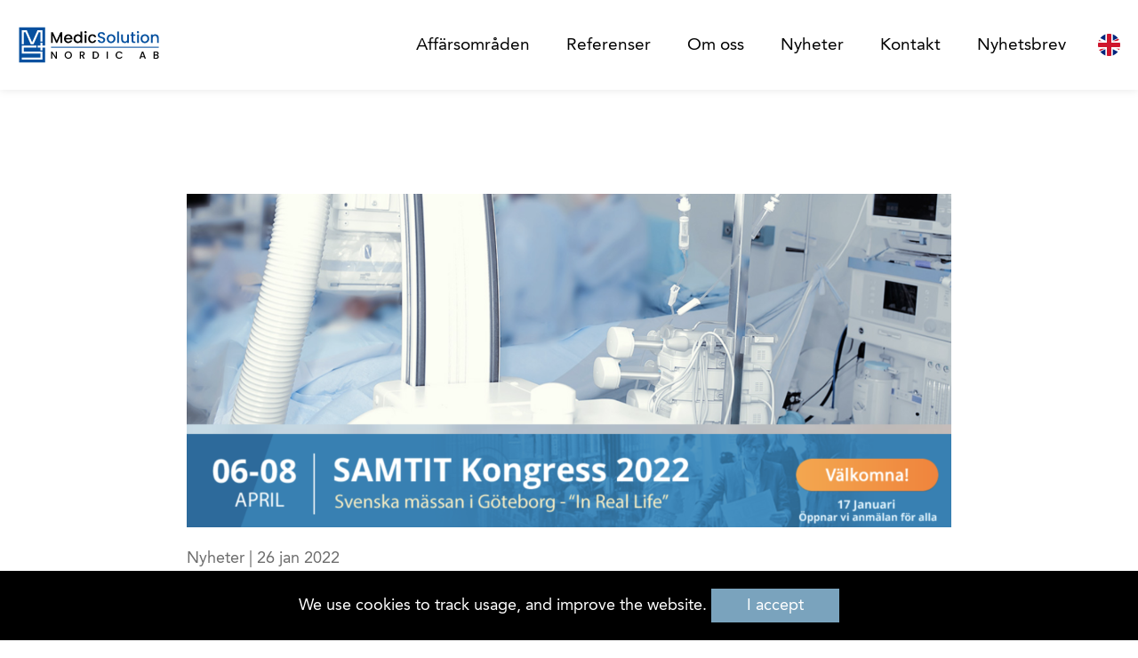

--- FILE ---
content_type: text/html; charset=UTF-8
request_url: https://www.medicsolution.com/sv/nyheter/mot-medicsolution-pa-samtit/
body_size: 7496
content:
<!DOCTYPE html>
<html lang="sv-SE">
<head>
<meta charset="UTF-8" />
<meta http-equiv="X-UA-Compatible" content="IE=edge">
<meta name="viewport" content="width=device-width">
<!--[if lt IE 9]>
	 <script src="//cdnjs.cloudflare.com/ajax/libs/html5shiv/3.7.3/html5shiv.min.js"></script>
	 <script src="//cdnjs.cloudflare.com/ajax/libs/respond.js/1.4.2/respond.min.js"></script>
<![endif]-->
<meta name='robots' content='index, follow, max-image-preview:large, max-snippet:-1, max-video-preview:-1' />
	<style>img:is([sizes="auto" i], [sizes^="auto," i]) { contain-intrinsic-size: 3000px 1500px }</style>
	
	<!-- This site is optimized with the Yoast SEO plugin v26.7 - https://yoast.com/wordpress/plugins/seo/ -->
	<title>Möt MedicSolution Nordic på Samtit 6-8 april</title>
	<meta name="description" content="Vi ser fram emot SAMTIT-kongressen som i år går av stapeln mellan den 6-8 april på Svenska mässan i Göteborg." />
	<link rel="canonical" href="https://www.medicsolution.com/sv/nyheter/mot-medicsolution-pa-samtit/" />
	<meta property="og:locale" content="sv_SE" />
	<meta property="og:type" content="article" />
	<meta property="og:title" content="Möt MedicSolution Nordic på Samtit 6-8 april" />
	<meta property="og:description" content="Vi ser fram emot SAMTIT-kongressen som i år går av stapeln mellan den 6-8 april på Svenska mässan i Göteborg." />
	<meta property="og:url" content="https://www.medicsolution.com/sv/nyheter/mot-medicsolution-pa-samtit/" />
	<meta property="og:site_name" content="MedicSolution Nordic" />
	<meta property="article:published_time" content="2022-01-26T13:51:55+00:00" />
	<meta property="og:image" content="https://www.medicsolution.com/wp-content/uploads/2022/01/samtit-2022.png" />
	<meta property="og:image:width" content="1600" />
	<meta property="og:image:height" content="697" />
	<meta property="og:image:type" content="image/png" />
	<meta name="author" content="jenny.garneij@birdandbridge.com" />
	<meta name="twitter:card" content="summary_large_image" />
	<meta name="twitter:label1" content="Skriven av" />
	<meta name="twitter:data1" content="jenny.garneij@birdandbridge.com" />
	<meta name="twitter:label2" content="Beräknad lästid" />
	<meta name="twitter:data2" content="1 minut" />
	<script type="application/ld+json" class="yoast-schema-graph">{"@context":"https://schema.org","@graph":[{"@type":"Article","@id":"https://www.medicsolution.com/sv/nyheter/mot-medicsolution-pa-samtit/#article","isPartOf":{"@id":"https://www.medicsolution.com/sv/nyheter/mot-medicsolution-pa-samtit/"},"author":{"name":"jenny.garneij@birdandbridge.com","@id":"https://www.medicsolution.com/sv/#/schema/person/c2b3c117139c05e5068450c6bff716a6"},"headline":"Möt MedicSolution på SAMTIT 6-8 april","datePublished":"2022-01-26T13:51:55+00:00","mainEntityOfPage":{"@id":"https://www.medicsolution.com/sv/nyheter/mot-medicsolution-pa-samtit/"},"wordCount":180,"publisher":{"@id":"https://www.medicsolution.com/sv/#organization"},"image":{"@id":"https://www.medicsolution.com/sv/nyheter/mot-medicsolution-pa-samtit/#primaryimage"},"thumbnailUrl":"https://www.medicsolution.com/wp-content/uploads/2022/01/samtit-2022.png","articleSection":["Nyheter"],"inLanguage":"sv-SE"},{"@type":"WebPage","@id":"https://www.medicsolution.com/sv/nyheter/mot-medicsolution-pa-samtit/","url":"https://www.medicsolution.com/sv/nyheter/mot-medicsolution-pa-samtit/","name":"Möt MedicSolution Nordic på Samtit 6-8 april","isPartOf":{"@id":"https://www.medicsolution.com/sv/#website"},"primaryImageOfPage":{"@id":"https://www.medicsolution.com/sv/nyheter/mot-medicsolution-pa-samtit/#primaryimage"},"image":{"@id":"https://www.medicsolution.com/sv/nyheter/mot-medicsolution-pa-samtit/#primaryimage"},"thumbnailUrl":"https://www.medicsolution.com/wp-content/uploads/2022/01/samtit-2022.png","datePublished":"2022-01-26T13:51:55+00:00","description":"Vi ser fram emot SAMTIT-kongressen som i år går av stapeln mellan den 6-8 april på Svenska mässan i Göteborg.","breadcrumb":{"@id":"https://www.medicsolution.com/sv/nyheter/mot-medicsolution-pa-samtit/#breadcrumb"},"inLanguage":"sv-SE","potentialAction":[{"@type":"ReadAction","target":["https://www.medicsolution.com/sv/nyheter/mot-medicsolution-pa-samtit/"]}]},{"@type":"ImageObject","inLanguage":"sv-SE","@id":"https://www.medicsolution.com/sv/nyheter/mot-medicsolution-pa-samtit/#primaryimage","url":"https://www.medicsolution.com/wp-content/uploads/2022/01/samtit-2022.png","contentUrl":"https://www.medicsolution.com/wp-content/uploads/2022/01/samtit-2022.png","width":1600,"height":697},{"@type":"BreadcrumbList","@id":"https://www.medicsolution.com/sv/nyheter/mot-medicsolution-pa-samtit/#breadcrumb","itemListElement":[{"@type":"ListItem","position":1,"name":"Home","item":"https://www.medicsolution.com/sv/"},{"@type":"ListItem","position":2,"name":"Möt MedicSolution på SAMTIT 6-8 april"}]},{"@type":"WebSite","@id":"https://www.medicsolution.com/sv/#website","url":"https://www.medicsolution.com/sv/","name":"MedicSolution Nordic","description":"","publisher":{"@id":"https://www.medicsolution.com/sv/#organization"},"potentialAction":[{"@type":"SearchAction","target":{"@type":"EntryPoint","urlTemplate":"https://www.medicsolution.com/sv/?s={search_term_string}"},"query-input":{"@type":"PropertyValueSpecification","valueRequired":true,"valueName":"search_term_string"}}],"inLanguage":"sv-SE"},{"@type":"Organization","@id":"https://www.medicsolution.com/sv/#organization","name":"Swedish Modules","url":"https://www.medicsolution.com/sv/","logo":{"@type":"ImageObject","inLanguage":"sv-SE","@id":"https://www.medicsolution.com/sv/#/schema/logo/image/","url":"https://wwwswedishmodule.cdn.triggerfish.cloud/uploads/2018/09/swedishmodules-logotype2x.png","contentUrl":"https://wwwswedishmodule.cdn.triggerfish.cloud/uploads/2018/09/swedishmodules-logotype2x.png","width":770,"height":198,"caption":"Swedish Modules"},"image":{"@id":"https://www.medicsolution.com/sv/#/schema/logo/image/"}},{"@type":"Person","@id":"https://www.medicsolution.com/sv/#/schema/person/c2b3c117139c05e5068450c6bff716a6","name":"jenny.garneij@birdandbridge.com","image":{"@type":"ImageObject","inLanguage":"sv-SE","@id":"https://www.medicsolution.com/sv/#/schema/person/image/","url":"https://secure.gravatar.com/avatar/4e2101791c95e5c98a80f435b5ab063603147a9747cdc83d2369c026053ddf1f?s=96&d=mm&r=g","contentUrl":"https://secure.gravatar.com/avatar/4e2101791c95e5c98a80f435b5ab063603147a9747cdc83d2369c026053ddf1f?s=96&d=mm&r=g","caption":"jenny.garneij@birdandbridge.com"}}]}</script>
	<!-- / Yoast SEO plugin. -->


<link rel='dns-prefetch' href='//www.googletagmanager.com' />
<link rel="alternate" type="application/rss+xml" title="MedicSolution Nordic &raquo; Kommentarsflöde för Möt MedicSolution på SAMTIT 6-8 april" href="https://www.medicsolution.com/sv/nyheter/mot-medicsolution-pa-samtit/feed/" />
<link rel='stylesheet' id='wp-block-library-css' href='https://www.medicsolution.com/wp-includes/css/dist/block-library/style.min.css?ver=6.8.3' type='text/css' media='all' />
<style id='classic-theme-styles-inline-css' type='text/css'>
/*! This file is auto-generated */
.wp-block-button__link{color:#fff;background-color:#32373c;border-radius:9999px;box-shadow:none;text-decoration:none;padding:calc(.667em + 2px) calc(1.333em + 2px);font-size:1.125em}.wp-block-file__button{background:#32373c;color:#fff;text-decoration:none}
</style>
<style id='global-styles-inline-css' type='text/css'>
:root{--wp--preset--aspect-ratio--square: 1;--wp--preset--aspect-ratio--4-3: 4/3;--wp--preset--aspect-ratio--3-4: 3/4;--wp--preset--aspect-ratio--3-2: 3/2;--wp--preset--aspect-ratio--2-3: 2/3;--wp--preset--aspect-ratio--16-9: 16/9;--wp--preset--aspect-ratio--9-16: 9/16;--wp--preset--color--black: #000000;--wp--preset--color--cyan-bluish-gray: #abb8c3;--wp--preset--color--white: #ffffff;--wp--preset--color--pale-pink: #f78da7;--wp--preset--color--vivid-red: #cf2e2e;--wp--preset--color--luminous-vivid-orange: #ff6900;--wp--preset--color--luminous-vivid-amber: #fcb900;--wp--preset--color--light-green-cyan: #7bdcb5;--wp--preset--color--vivid-green-cyan: #00d084;--wp--preset--color--pale-cyan-blue: #8ed1fc;--wp--preset--color--vivid-cyan-blue: #0693e3;--wp--preset--color--vivid-purple: #9b51e0;--wp--preset--gradient--vivid-cyan-blue-to-vivid-purple: linear-gradient(135deg,rgba(6,147,227,1) 0%,rgb(155,81,224) 100%);--wp--preset--gradient--light-green-cyan-to-vivid-green-cyan: linear-gradient(135deg,rgb(122,220,180) 0%,rgb(0,208,130) 100%);--wp--preset--gradient--luminous-vivid-amber-to-luminous-vivid-orange: linear-gradient(135deg,rgba(252,185,0,1) 0%,rgba(255,105,0,1) 100%);--wp--preset--gradient--luminous-vivid-orange-to-vivid-red: linear-gradient(135deg,rgba(255,105,0,1) 0%,rgb(207,46,46) 100%);--wp--preset--gradient--very-light-gray-to-cyan-bluish-gray: linear-gradient(135deg,rgb(238,238,238) 0%,rgb(169,184,195) 100%);--wp--preset--gradient--cool-to-warm-spectrum: linear-gradient(135deg,rgb(74,234,220) 0%,rgb(151,120,209) 20%,rgb(207,42,186) 40%,rgb(238,44,130) 60%,rgb(251,105,98) 80%,rgb(254,248,76) 100%);--wp--preset--gradient--blush-light-purple: linear-gradient(135deg,rgb(255,206,236) 0%,rgb(152,150,240) 100%);--wp--preset--gradient--blush-bordeaux: linear-gradient(135deg,rgb(254,205,165) 0%,rgb(254,45,45) 50%,rgb(107,0,62) 100%);--wp--preset--gradient--luminous-dusk: linear-gradient(135deg,rgb(255,203,112) 0%,rgb(199,81,192) 50%,rgb(65,88,208) 100%);--wp--preset--gradient--pale-ocean: linear-gradient(135deg,rgb(255,245,203) 0%,rgb(182,227,212) 50%,rgb(51,167,181) 100%);--wp--preset--gradient--electric-grass: linear-gradient(135deg,rgb(202,248,128) 0%,rgb(113,206,126) 100%);--wp--preset--gradient--midnight: linear-gradient(135deg,rgb(2,3,129) 0%,rgb(40,116,252) 100%);--wp--preset--font-size--small: 13px;--wp--preset--font-size--medium: 20px;--wp--preset--font-size--large: 36px;--wp--preset--font-size--x-large: 42px;--wp--preset--spacing--20: 0.44rem;--wp--preset--spacing--30: 0.67rem;--wp--preset--spacing--40: 1rem;--wp--preset--spacing--50: 1.5rem;--wp--preset--spacing--60: 2.25rem;--wp--preset--spacing--70: 3.38rem;--wp--preset--spacing--80: 5.06rem;--wp--preset--shadow--natural: 6px 6px 9px rgba(0, 0, 0, 0.2);--wp--preset--shadow--deep: 12px 12px 50px rgba(0, 0, 0, 0.4);--wp--preset--shadow--sharp: 6px 6px 0px rgba(0, 0, 0, 0.2);--wp--preset--shadow--outlined: 6px 6px 0px -3px rgba(255, 255, 255, 1), 6px 6px rgba(0, 0, 0, 1);--wp--preset--shadow--crisp: 6px 6px 0px rgba(0, 0, 0, 1);}:where(.is-layout-flex){gap: 0.5em;}:where(.is-layout-grid){gap: 0.5em;}body .is-layout-flex{display: flex;}.is-layout-flex{flex-wrap: wrap;align-items: center;}.is-layout-flex > :is(*, div){margin: 0;}body .is-layout-grid{display: grid;}.is-layout-grid > :is(*, div){margin: 0;}:where(.wp-block-columns.is-layout-flex){gap: 2em;}:where(.wp-block-columns.is-layout-grid){gap: 2em;}:where(.wp-block-post-template.is-layout-flex){gap: 1.25em;}:where(.wp-block-post-template.is-layout-grid){gap: 1.25em;}.has-black-color{color: var(--wp--preset--color--black) !important;}.has-cyan-bluish-gray-color{color: var(--wp--preset--color--cyan-bluish-gray) !important;}.has-white-color{color: var(--wp--preset--color--white) !important;}.has-pale-pink-color{color: var(--wp--preset--color--pale-pink) !important;}.has-vivid-red-color{color: var(--wp--preset--color--vivid-red) !important;}.has-luminous-vivid-orange-color{color: var(--wp--preset--color--luminous-vivid-orange) !important;}.has-luminous-vivid-amber-color{color: var(--wp--preset--color--luminous-vivid-amber) !important;}.has-light-green-cyan-color{color: var(--wp--preset--color--light-green-cyan) !important;}.has-vivid-green-cyan-color{color: var(--wp--preset--color--vivid-green-cyan) !important;}.has-pale-cyan-blue-color{color: var(--wp--preset--color--pale-cyan-blue) !important;}.has-vivid-cyan-blue-color{color: var(--wp--preset--color--vivid-cyan-blue) !important;}.has-vivid-purple-color{color: var(--wp--preset--color--vivid-purple) !important;}.has-black-background-color{background-color: var(--wp--preset--color--black) !important;}.has-cyan-bluish-gray-background-color{background-color: var(--wp--preset--color--cyan-bluish-gray) !important;}.has-white-background-color{background-color: var(--wp--preset--color--white) !important;}.has-pale-pink-background-color{background-color: var(--wp--preset--color--pale-pink) !important;}.has-vivid-red-background-color{background-color: var(--wp--preset--color--vivid-red) !important;}.has-luminous-vivid-orange-background-color{background-color: var(--wp--preset--color--luminous-vivid-orange) !important;}.has-luminous-vivid-amber-background-color{background-color: var(--wp--preset--color--luminous-vivid-amber) !important;}.has-light-green-cyan-background-color{background-color: var(--wp--preset--color--light-green-cyan) !important;}.has-vivid-green-cyan-background-color{background-color: var(--wp--preset--color--vivid-green-cyan) !important;}.has-pale-cyan-blue-background-color{background-color: var(--wp--preset--color--pale-cyan-blue) !important;}.has-vivid-cyan-blue-background-color{background-color: var(--wp--preset--color--vivid-cyan-blue) !important;}.has-vivid-purple-background-color{background-color: var(--wp--preset--color--vivid-purple) !important;}.has-black-border-color{border-color: var(--wp--preset--color--black) !important;}.has-cyan-bluish-gray-border-color{border-color: var(--wp--preset--color--cyan-bluish-gray) !important;}.has-white-border-color{border-color: var(--wp--preset--color--white) !important;}.has-pale-pink-border-color{border-color: var(--wp--preset--color--pale-pink) !important;}.has-vivid-red-border-color{border-color: var(--wp--preset--color--vivid-red) !important;}.has-luminous-vivid-orange-border-color{border-color: var(--wp--preset--color--luminous-vivid-orange) !important;}.has-luminous-vivid-amber-border-color{border-color: var(--wp--preset--color--luminous-vivid-amber) !important;}.has-light-green-cyan-border-color{border-color: var(--wp--preset--color--light-green-cyan) !important;}.has-vivid-green-cyan-border-color{border-color: var(--wp--preset--color--vivid-green-cyan) !important;}.has-pale-cyan-blue-border-color{border-color: var(--wp--preset--color--pale-cyan-blue) !important;}.has-vivid-cyan-blue-border-color{border-color: var(--wp--preset--color--vivid-cyan-blue) !important;}.has-vivid-purple-border-color{border-color: var(--wp--preset--color--vivid-purple) !important;}.has-vivid-cyan-blue-to-vivid-purple-gradient-background{background: var(--wp--preset--gradient--vivid-cyan-blue-to-vivid-purple) !important;}.has-light-green-cyan-to-vivid-green-cyan-gradient-background{background: var(--wp--preset--gradient--light-green-cyan-to-vivid-green-cyan) !important;}.has-luminous-vivid-amber-to-luminous-vivid-orange-gradient-background{background: var(--wp--preset--gradient--luminous-vivid-amber-to-luminous-vivid-orange) !important;}.has-luminous-vivid-orange-to-vivid-red-gradient-background{background: var(--wp--preset--gradient--luminous-vivid-orange-to-vivid-red) !important;}.has-very-light-gray-to-cyan-bluish-gray-gradient-background{background: var(--wp--preset--gradient--very-light-gray-to-cyan-bluish-gray) !important;}.has-cool-to-warm-spectrum-gradient-background{background: var(--wp--preset--gradient--cool-to-warm-spectrum) !important;}.has-blush-light-purple-gradient-background{background: var(--wp--preset--gradient--blush-light-purple) !important;}.has-blush-bordeaux-gradient-background{background: var(--wp--preset--gradient--blush-bordeaux) !important;}.has-luminous-dusk-gradient-background{background: var(--wp--preset--gradient--luminous-dusk) !important;}.has-pale-ocean-gradient-background{background: var(--wp--preset--gradient--pale-ocean) !important;}.has-electric-grass-gradient-background{background: var(--wp--preset--gradient--electric-grass) !important;}.has-midnight-gradient-background{background: var(--wp--preset--gradient--midnight) !important;}.has-small-font-size{font-size: var(--wp--preset--font-size--small) !important;}.has-medium-font-size{font-size: var(--wp--preset--font-size--medium) !important;}.has-large-font-size{font-size: var(--wp--preset--font-size--large) !important;}.has-x-large-font-size{font-size: var(--wp--preset--font-size--x-large) !important;}
:where(.wp-block-post-template.is-layout-flex){gap: 1.25em;}:where(.wp-block-post-template.is-layout-grid){gap: 1.25em;}
:where(.wp-block-columns.is-layout-flex){gap: 2em;}:where(.wp-block-columns.is-layout-grid){gap: 2em;}
:root :where(.wp-block-pullquote){font-size: 1.5em;line-height: 1.6;}
</style>
<link rel='stylesheet' id='style-css' href='https://www.medicsolution.com/wp-content/themes/swedishmodules/assets/dist/style.min.css?ver=3.1.7' type='text/css' media='all' />

<!-- Kodblock för ”Google-tagg (gtag.js)” tillagt av Site Kit -->
<!-- Kodblock för ”Google Analytics” tillagt av Site Kit -->
<script type="text/javascript" src="https://www.googletagmanager.com/gtag/js?id=G-QWL15294V7" id="google_gtagjs-js" async></script>
<script type="text/javascript" id="google_gtagjs-js-after">
/* <![CDATA[ */
window.dataLayer = window.dataLayer || [];function gtag(){dataLayer.push(arguments);}
gtag("set","linker",{"domains":["www.medicsolution.com"]});
gtag("js", new Date());
gtag("set", "developer_id.dZTNiMT", true);
gtag("config", "G-QWL15294V7");
/* ]]> */
</script>
<link rel="EditURI" type="application/rsd+xml" title="RSD" href="https://www.medicsolution.com/xmlrpc.php?rsd" />
<link rel='shortlink' href='https://www.medicsolution.com/?p=2910' />
<link rel="alternate" title="oEmbed (JSON)" type="application/json+oembed" href="https://www.medicsolution.com/wp-json/oembed/1.0/embed?url=https%3A%2F%2Fwww.medicsolution.com%2Fsv%2Fnyheter%2Fmot-medicsolution-pa-samtit%2F" />
<link rel="alternate" title="oEmbed (XML)" type="text/xml+oembed" href="https://www.medicsolution.com/wp-json/oembed/1.0/embed?url=https%3A%2F%2Fwww.medicsolution.com%2Fsv%2Fnyheter%2Fmot-medicsolution-pa-samtit%2F&#038;format=xml" />
<meta name="generator" content="Site Kit by Google 1.170.0" /><link rel="apple-touch-icon" sizes="180x180" href="https://www.medicsolution.com/wp-content/themes/swedishmodules/assets/img/favicons/apple-touch-icon.png">
<link rel="icon" type="image/png" sizes="32x32" href="https://www.medicsolution.com/wp-content/themes/swedishmodules/assets/img/favicons/favicon-32x32.png">
<link rel="icon" type="image/png" sizes="16x16" href="https://www.medicsolution.com/wp-content/themes/swedishmodules/assets/img/favicons/favicon-16x16.png">
<link rel="manifest" href="https://www.medicsolution.com/wp-content/themes/swedishmodules/assets/img/favicons/site.webmanifest">
<link rel="mask-icon" href="https://www.medicsolution.com/wp-content/themes/swedishmodules/assets/img/favicons/safari-pinned-tab.svg" color="#3837cc">
<meta name="msapplication-TileColor" content="#3837cc">
<meta name="theme-color" content="#ffffff">
	<style>
		body {
			opacity: 0;
			background-color: #fff;
		}
	</style>
	<link rel="icon" href="https://www.medicsolution.com/wp-content/uploads/2021/11/cropped-medicsolution-svg_favicon512-original-1-32x32.png" sizes="32x32" />
<link rel="icon" href="https://www.medicsolution.com/wp-content/uploads/2021/11/cropped-medicsolution-svg_favicon512-original-1-192x192.png" sizes="192x192" />
<link rel="apple-touch-icon" href="https://www.medicsolution.com/wp-content/uploads/2021/11/cropped-medicsolution-svg_favicon512-original-1-180x180.png" />
<meta name="msapplication-TileImage" content="https://www.medicsolution.com/wp-content/uploads/2021/11/cropped-medicsolution-svg_favicon512-original-1-270x270.png" />


</head>
<body class="wp-singular post-template-default single single-post postid-2910 single-format-standard wp-theme-swedishmodules">

	
	<section class="site-offcanvas d-block d-lg-none" role="navigation">

	<button class="close--site-offcanvas js-close--site-offcanvas icon-close-menu"></button>

	<div class="site-offcanvas__scroller">
		<div class="row align-items-center h-100">
			<div class="col-12">

				<nav class="nav nav--offcanvas"><ul id="menu-huvudnavigation" class="menu"><li id="menu-item-3144" class="menu-item menu-item-type-post_type menu-item-object-page menu-item-has-children menu-item-3144"><a href="https://www.medicsolution.com/sv/affarsomraden/">Affärsområden</a><button class="sub-nav--trigger js-sub-nav--trigger icon-framework-arrow-down"></button>
<ul class="sub-menu">
	<li id="menu-item-3147" class="menu-item menu-item-type-post_type menu-item-object-page menu-item-3147"><a href="https://www.medicsolution.com/sv/affarsomraden/sjukvard/">Sjukvård</a><button class="sub-nav--trigger js-sub-nav--trigger icon-framework-arrow-down"></button></li>
	<li id="menu-item-3146" class="menu-item menu-item-type-post_type menu-item-object-page menu-item-3146"><a href="https://www.medicsolution.com/sv/affarsomraden/forskning/">Forskning</a><button class="sub-nav--trigger js-sub-nav--trigger icon-framework-arrow-down"></button></li>
	<li id="menu-item-3145" class="menu-item menu-item-type-post_type menu-item-object-page menu-item-3145"><a href="https://www.medicsolution.com/sv/affarsomraden/max24-beredskap/">MAX24 – Beredskap</a><button class="sub-nav--trigger js-sub-nav--trigger icon-framework-arrow-down"></button></li>
	<li id="menu-item-2950" class="menu-item menu-item-type-post_type menu-item-object-page menu-item-2950"><a href="https://www.medicsolution.com/sv/affarsomraden/tjanster/">Tjänster</a><button class="sub-nav--trigger js-sub-nav--trigger icon-framework-arrow-down"></button></li>
</ul>
</li>
<li id="menu-item-697" class="menu-item menu-item-type-post_type menu-item-object-page menu-item-697"><a href="https://www.medicsolution.com/sv/referenser/">Referenser</a><button class="sub-nav--trigger js-sub-nav--trigger icon-framework-arrow-down"></button></li>
<li id="menu-item-693" class="menu-item menu-item-type-post_type menu-item-object-page menu-item-has-children menu-item-693"><a href="https://www.medicsolution.com/sv/om_oss/">Om oss</a><button class="sub-nav--trigger js-sub-nav--trigger icon-framework-arrow-down"></button>
<ul class="sub-menu">
	<li id="menu-item-694" class="menu-item menu-item-type-post_type menu-item-object-page menu-item-694"><a href="https://www.medicsolution.com/sv/om_oss/hur-vi-jobbar/">Hur vi jobbar</a><button class="sub-nav--trigger js-sub-nav--trigger icon-framework-arrow-down"></button></li>
	<li id="menu-item-695" class="menu-item menu-item-type-post_type menu-item-object-page menu-item-695"><a href="https://www.medicsolution.com/sv/om_oss/historia_medic_solution/">Historia</a><button class="sub-nav--trigger js-sub-nav--trigger icon-framework-arrow-down"></button></li>
	<li id="menu-item-696" class="menu-item menu-item-type-post_type menu-item-object-page menu-item-696"><a href="https://www.medicsolution.com/sv/om_oss/organisation/">Organisation</a><button class="sub-nav--trigger js-sub-nav--trigger icon-framework-arrow-down"></button></li>
	<li id="menu-item-2484" class="menu-item menu-item-type-post_type menu-item-object-page menu-item-2484"><a href="https://www.medicsolution.com/sv/om_oss/filmer-fran-verksamheten/">Filmbibliotek</a><button class="sub-nav--trigger js-sub-nav--trigger icon-framework-arrow-down"></button></li>
	<li id="menu-item-1123" class="menu-item menu-item-type-post_type menu-item-object-page menu-item-1123"><a href="https://www.medicsolution.com/sv/om_oss/jobba-hos-oss/">Jobba hos oss</a><button class="sub-nav--trigger js-sub-nav--trigger icon-framework-arrow-down"></button></li>
	<li id="menu-item-2433" class="menu-item menu-item-type-custom menu-item-object-custom menu-item-2433"><a href="https://www.medicsolutionnordic.com/sv/om_oss/#globalmarknad">Global Marknad</a><button class="sub-nav--trigger js-sub-nav--trigger icon-framework-arrow-down"></button></li>
</ul>
</li>
<li id="menu-item-692" class="menu-item menu-item-type-post_type menu-item-object-page menu-item-692"><a href="https://www.medicsolution.com/sv/nyheter/">Nyheter</a><button class="sub-nav--trigger js-sub-nav--trigger icon-framework-arrow-down"></button></li>
<li id="menu-item-690" class="menu-item menu-item-type-post_type menu-item-object-page menu-item-has-children menu-item-690"><a href="https://www.medicsolution.com/sv/kontakt/">Kontakt</a><button class="sub-nav--trigger js-sub-nav--trigger icon-framework-arrow-down"></button>
<ul class="sub-menu">
	<li id="menu-item-691" class="menu-item menu-item-type-post_type menu-item-object-page menu-item-691"><a href="https://www.medicsolution.com/sv/om_oss/jobba-hos-oss/">Jobba hos oss</a><button class="sub-nav--trigger js-sub-nav--trigger icon-framework-arrow-down"></button></li>
</ul>
</li>
<li id="menu-item-3306" class="menu-item menu-item-type-custom menu-item-object-custom menu-item-3306"><a href="https://www.medicsolution.com/newsletter/">Nyhetsbrev</a><button class="sub-nav--trigger js-sub-nav--trigger icon-framework-arrow-down"></button></li>
</ul></nav>
			</div>
		</div>
	</div>

</section>
	<header class="site-header">
	<div class="site-header__inner">
		<div class="container-fluid d-flex align-items-center justify-content-between">

			<a class="site-header__logo" href="https://www.medicsolution.com/sv/" title="MedicSolution Nordic" rel="home">
				<figure></figure>
			</a>

			<nav class="nav nav--primary ml-auto d-none d-lg-flex"><ul id="menu-huvudnavigation-1" class="menu"><li class="menu-item menu-item-type-post_type menu-item-object-page menu-item-3144"><a href="https://www.medicsolution.com/sv/affarsomraden/">Affärsområden</a></li>
<li class="menu-item menu-item-type-post_type menu-item-object-page menu-item-697"><a href="https://www.medicsolution.com/sv/referenser/">Referenser</a></li>
<li class="menu-item menu-item-type-post_type menu-item-object-page menu-item-693"><a href="https://www.medicsolution.com/sv/om_oss/">Om oss</a></li>
<li class="menu-item menu-item-type-post_type menu-item-object-page menu-item-692"><a href="https://www.medicsolution.com/sv/nyheter/">Nyheter</a></li>
<li class="menu-item menu-item-type-post_type menu-item-object-page menu-item-690"><a href="https://www.medicsolution.com/sv/kontakt/">Kontakt</a></li>
<li class="menu-item menu-item-type-custom menu-item-object-custom menu-item-3306"><a href="https://www.medicsolution.com/newsletter/">Nyhetsbrev</a></li>
</ul></nav>
			<div class="site-header__actions d-flex justify-content-end">

				<ul class="d-flex align-items-center">
					<li>
						<div class="languages"><a href="https://www.medicsolution.com/" class="languages__item"><figure  class="languages__item--flag" style="background-image: url(https://www.medicsolution.com/wp-content/themes/swedishmodules/assets/img/flags/en-GB.svg)"></figure></a></div>					</li>

					<li>
						<button class="d-flex d-lg-none align-items-center justify-content-center hamburger js-trigger--site-offcanvas">
							<i class="icon-menu"></i>
						</button>
					</li>

				</ul>

			</div>
		</div>
	</div>
</header>

	<section class="site">


<section class="component component__main scrollmonitor scrollmonitor--fadein">
	<article class="container single-post-object">
		<div class="row justify-content-center">


			<div class="col-12 col-md-10 entry-content">

				<div class="single-post-object__inner">

					<header class="single-post-object__header entry-content">

												<figure class="single-post-object__image">
							<img width="1600" height="697" src="https://www.medicsolution.com/wp-content/uploads/2022/01/samtit-2022.png" class="attachment-component__hero size-component__hero wp-post-image" alt="" decoding="async" fetchpriority="high" srcset="https://www.medicsolution.com/wp-content/uploads/2022/01/samtit-2022.png 1600w, https://www.medicsolution.com/wp-content/uploads/2022/01/samtit-2022-300x131.png 300w, https://www.medicsolution.com/wp-content/uploads/2022/01/samtit-2022-1024x446.png 1024w, https://www.medicsolution.com/wp-content/uploads/2022/01/samtit-2022-768x335.png 768w, https://www.medicsolution.com/wp-content/uploads/2022/01/samtit-2022-1536x669.png 1536w" sizes="(max-width: 1600px) 100vw, 1600px" />						</figure>
						
						<p class="single-post-object__meta">
															Nyheter														 | 26 jan 2022						</p>

						<h1 class="h2">
							Möt MedicSolution på SAMTIT 6-8 april						</h1>

					</header>

					<p>Vi ser fram emot SAMTIT-kongressen som i år går av stapeln mellan den 6-8 april på Svenska mässan i Göteborg. </p>
<p>Arbetet med vår monter är i full gång och vi ser fram emot att få träffa er kunder och samarbetspartners ”IRL”, höra om era utmaningar framöver, berätta hur vi kan underlätta för er och självklart dricka ett stort antal koppar kaffe tillsammans! </p>
<p>Vi bygger vidare på förra årets digitala kongress där vi presenterade våra koncept för operationssalar, sterilcentraler och säng- och madrasstvätt. Vi kommer även visa på de möjligheter vårt sätt att bygga och leverera ger för andra högt kravställda rumstyper, såsom PCI-lab, akutrum, laboratorium med mera. </p>
<p>Läs mer om kongressen här <a href="http://www.samtit.nu" rel="noopener" target="_blank" rel="noopener noreferrer">www.samtit.nu</a></p>
<p><strong>Kommer ni att vara där och vill träffa oss? Hör av er och boka upp ett samtal under kongressen.</strong><br />
Jörgen Stenqvist, Sales Manager<br />
+46 (0) 70 1381343<br />
jorgen.stenqvist@medicsolutionnordic.com</p>

				</div>

			</div>

		</div>

	</article>
</section>


	</section><!-- end .site -->

	<footer class="site-footer">
	<div class="container-fluid site-footer__inner text-white">

		<div class="row flex-row footer-columns">

			<div class="col-12 col-xl-10 mb-4 mb-lg-0">

									<div class="row">
					
						<div class="col-12 col-lg-4 mb-4 mb-lg-0 footer-columns__column">
							<div class="entry-content text-white">
								<h4>Kontakta oss</h4>
<p>Mail: <a href="mailto:info@medicsolution.com">info@medicsolution.com</a><br />
Service: <a href="mailto:service@medicsolution.com">service@medicsolution.com</a></p>
<p>Org. nr. 556769-9490</p>
							</div>
						</div>

					
						<div class="col-12 col-lg-4 mb-4 mb-lg-0 footer-columns__column">
							<div class="entry-content text-white">
								<h4>Postadress</h4>
<p>MedicSolution Nordic AB<br />
Kanalvägen 6<br />
194 61 Upplands Väsby</p>
							</div>
						</div>

					
						<div class="col-12 col-lg-4 mb-4 mb-lg-0 footer-columns__column">
							<div class="entry-content text-white">
								<h4>Besöksadress</h4>
<p>Huvudkontor:<br />
Kanalvägen 6<br />
194 61 Upplands Väsby</p>
<p>Regionkontor Syd:<br />
Jörgen Kocksgatan 4<br />
211 20 Malmö</p>
<p>Regionkontor Väst:<br />
Saabvägen 5, hus C29<br />
461 38 Trollhättan</p>
							</div>
						</div>

										</div>
				
			</div>

			<div class="col-12 col-xl-2 footer-columns__social mt-4 mt-lg-0">

				
								<ul>

										<li>
						<a href="https://www.linkedin.com/company/medicsolution-nordic/" target="_blank" rel="noopener noreferrer">
							<i class="icon-linkedin"></i>
						</a>
					</li>
					
				</ul>
							</div>

		</div>

				<div class="row flex-row footer-copyright mt-4 mb-lg-5">
			<div class="col-12 entry-content">
				<p><a href="https://www.medicsolutionnordic.com/sv/integritetspolicy/">Integritetspolicy</a></p>
<p>© 2024 MedicSolution Nordic AB All rights reserved</p>
			</div>
		</div>
		
	</div>
</footer>

<script type="speculationrules">
{"prefetch":[{"source":"document","where":{"and":[{"href_matches":"\/*"},{"not":{"href_matches":["\/wp-*.php","\/wp-admin\/*","\/wp-content\/uploads\/*","\/wp-content\/*","\/wp-content\/plugins\/*","\/wp-content\/themes\/swedishmodules\/*","\/*\\?(.+)"]}},{"not":{"selector_matches":"a[rel~=\"nofollow\"]"}},{"not":{"selector_matches":".no-prefetch, .no-prefetch a"}}]},"eagerness":"conservative"}]}
</script>
<script type="text/javascript" data-cfasync="false" src="https://www.medicsolution.com/wp-content/themes/swedishmodules/assets/dist/jquery.min.js?ver=2.2.4" id="jquery-js"></script>
<script type="text/javascript" id="app-js-extra">
/* <![CDATA[ */
var theme = {"ajaxurl":"https:\/\/www.medicsolution.com\/wp-json\/theme\/v1\/ajax","themeSettingsCookiesContent":"We use cookies to track usage, and improve the website.","themeSettingsCookiesButton":"I accept"};
/* ]]> */
</script>
<script type="text/javascript" src="https://www.medicsolution.com/wp-content/themes/swedishmodules/assets/dist/app.min.js?ver=3.1.6" id="app-js"></script>
<script type="text/javascript">
(function() {
				var expirationDate = new Date();
				expirationDate.setTime( expirationDate.getTime() + 31536000 * 1000 );
				document.cookie = "pll_language=sv; expires=" + expirationDate.toUTCString() + "; path=/; secure; SameSite=Lax";
			}());

</script>
<script>(function(){function c(){var b=a.contentDocument||a.contentWindow.document;if(b){var d=b.createElement('script');d.innerHTML="window.__CF$cv$params={r:'9c11e94daa805a3a',t:'MTc2ODk0NzEyNi4wMDAwMDA='};var a=document.createElement('script');a.nonce='';a.src='/cdn-cgi/challenge-platform/scripts/jsd/main.js';document.getElementsByTagName('head')[0].appendChild(a);";b.getElementsByTagName('head')[0].appendChild(d)}}if(document.body){var a=document.createElement('iframe');a.height=1;a.width=1;a.style.position='absolute';a.style.top=0;a.style.left=0;a.style.border='none';a.style.visibility='hidden';document.body.appendChild(a);if('loading'!==document.readyState)c();else if(window.addEventListener)document.addEventListener('DOMContentLoaded',c);else{var e=document.onreadystatechange||function(){};document.onreadystatechange=function(b){e(b);'loading'!==document.readyState&&(document.onreadystatechange=e,c())}}}})();</script></body>
</html>


--- FILE ---
content_type: image/svg+xml
request_url: https://www.medicsolution.com/wp-content/themes/swedishmodules/assets/img/flags/en-GB.svg
body_size: 496
content:
<?xml version="1.0" encoding="utf-8"?>
<!-- Generator: Adobe Illustrator 22.1.0, SVG Export Plug-In . SVG Version: 6.00 Build 0)  -->
<svg version="1.0" id="Layer_1" xmlns="http://www.w3.org/2000/svg" xmlns:xlink="http://www.w3.org/1999/xlink" x="0px" y="0px"
	 viewBox="0 0 30 30" style="enable-background:new 0 0 30 30;" xml:space="preserve">
<style type="text/css">
	.st0{fill:#D8D8D8;}
	.st1{filter:url(#Adobe_OpacityMaskFilter);}
	.st2{fill:#FFFFFF;}
	.st3{mask:url(#mask-2_1_);}
	.st4{fill:#00247D;}
	.st5{filter:url(#Adobe_OpacityMaskFilter_1_);}
	.st6{mask:url(#mask-4_1_);fill:#CF142B;}
	.st7{fill:#CF142B;}
</style>
<g id="Oval">
	<circle id="path-1_1_" class="st0" cx="15" cy="15" r="15"/>
</g>
<defs>
	<filter id="Adobe_OpacityMaskFilter" filterUnits="userSpaceOnUse" x="-16.3" y="-2.7" width="62.7" height="35.4">
		<feColorMatrix  type="matrix" values="1 0 0 0 0  0 1 0 0 0  0 0 1 0 0  0 0 0 1 0"/>
	</filter>
</defs>
<mask maskUnits="userSpaceOnUse" x="-16.3" y="-2.7" width="62.7" height="35.4" id="mask-2_1_">
	<g class="st1">
		<circle id="path-1_2_" class="st2" cx="15" cy="15" r="15"/>
	</g>
</mask>
<g id="Flag_of_the_United_Kingdom" class="st3">
	<polygon id="Shape" class="st4" points="-15,0 -15,30 45,30 45,0 	"/>
	<path id="Shape_1_" class="st2" d="M-16.3,2.7l2.7-5.4l60,30l-2.7,5.4L-16.3,2.7z M43.7-2.7l2.7,5.4l-60,30l-2.7-5.4L43.7-2.7z"/>
	<defs>
		<filter id="Adobe_OpacityMaskFilter_1_" filterUnits="userSpaceOnUse" x="-15.9" y="-1.8" width="61.8" height="33.6">
			<feColorMatrix  type="matrix" values="1 0 0 0 0  0 1 0 0 0  0 0 1 0 0  0 0 0 1 0"/>
		</filter>
	</defs>
	<mask maskUnits="userSpaceOnUse" x="-15.9" y="-1.8" width="61.8" height="33.6" id="mask-4_1_">
		<g class="st5">
			<path id="path-3_1_" class="st2" d="M15,15h30v15L15,15z M15,15v15h-30L15,15z M15,15h-30V0L15,15z M15,15V0h30L15,15z"/>
		</g>
	</mask>
	<path id="Shape_3_" class="st6" d="M-15.9,1.8l1.8-3.6l60,30l-1.8,3.6L-15.9,1.8z M44.1-1.8l1.8,3.6l-60,30l-1.8-3.6L44.1-1.8z"/>
	<path id="Shape_4_" class="st2" d="M10,0h10v30H10V0z M-15,20V10h60v10H-15z"/>
	<path id="Shape_5_" class="st7" d="M12,0h6v30h-6V0z M-15,18v-6h60v6H-15z"/>
</g>
</svg>


--- FILE ---
content_type: image/svg+xml
request_url: https://www.medicsolution.com/wp-content/themes/swedishmodules/assets/img/logo.svg
body_size: 2630
content:
<?xml version="1.0" encoding="utf-8"?>
<!-- Generator: Adobe Illustrator 25.4.1, SVG Export Plug-In . SVG Version: 6.00 Build 0)  -->
<svg version="1.1" id="_x31_" xmlns="http://www.w3.org/2000/svg" xmlns:xlink="http://www.w3.org/1999/xlink" x="0px" y="0px"
	 viewBox="0 0 600 155" style="enable-background:new 0 0 600 155;" xml:space="preserve">
<style type="text/css">
	.st0{fill:#05509F;}
	.st1{fill:#FFFFFF;}
</style>
<g>
	<path class="st0" d="M114.27,80.37V3.1H2.88v148.8h111.39V88.84h-12.01v12.01h-8.48V88.84H81.78v-8.48h12.01V68.36h8.48v12.01
		H114.27z M102.26,105.89v34H14.89v-8.48h78.9v-17.05h-78.9v-34h61.85v8.48H23.36v17.05H102.26z M93.78,63.32V23.58h-6.86
		L64.5,74.63H52.65L30.23,23.58h-6.86v51.05h-8.48V15.11h20.87l22.42,51.05h0.79l22.42-51.05h20.87v48.21H93.78z"/>
	<path d="M138.88,23.49h8.08l16.03,35.8l15.96-35.8h8.01v45.66h-7.49V37.88l-13.93,31.27h-5.19l-13.99-31.27v31.27h-7.49V23.49z"/>
	<path d="M212.4,69.74c-10.38,0-18.07-7.36-18.07-18.72c0-11.36,7.36-18.66,18.07-18.66c10.31,0,17.61,7.16,17.61,17.8
		c0,1.25-0.07,2.43-0.26,3.68h-27.66c0.53,5.98,4.8,9.59,10.32,9.59c4.6,0,7.16-2.23,8.54-5.06h8.08
		C226.99,64.69,221.27,69.74,212.4,69.74z M202.15,47.8h20.04c-0.13-5.58-4.53-9.13-10.12-9.13
		C207.02,38.67,202.94,42.09,202.15,47.8z"/>
	<path d="M252.02,32.36c4.73,0,9.72,2.23,12.48,5.65V20.54h7.56v48.61h-7.56V63.7c-2.3,3.29-6.64,6.04-12.55,6.04
		c-9.53,0-17.08-7.69-17.08-18.85C234.88,39.72,242.43,32.36,252.02,32.36z M253.53,38.87c-5.58,0-10.97,4.2-10.97,12.02
		c0,7.82,5.39,12.35,10.97,12.35c5.65,0,10.97-4.4,10.97-12.22C264.51,43.27,259.19,38.87,253.53,38.87z"/>
	<path d="M280.94,23.36c0-2.69,2.1-4.8,4.8-4.8c2.63,0,4.73,2.1,4.73,4.8c0,2.69-2.1,4.8-4.73,4.8
		C283.04,28.16,280.94,26.06,280.94,23.36z M281.93,32.96h7.49v36.2h-7.49V32.96z"/>
	<path d="M314.51,32.36c8.87,0,14.65,4.4,16.69,12.02h-8.08c-1.25-3.48-4.14-5.71-8.61-5.71c-6.04,0-10.05,4.47-10.05,12.35
		c0,7.95,4.01,12.42,10.05,12.42c4.47,0,7.23-1.97,8.61-5.71h8.08c-2.04,7.09-7.82,12.02-16.69,12.02
		c-10.38,0-17.74-7.36-17.74-18.72C296.78,39.72,304.13,32.36,314.51,32.36z"/>
	<path class="st0" d="M353.74,69.61c-9.13,0-16.16-4.99-16.16-13.07h8.01c0.33,3.74,2.95,6.77,8.14,6.77c5.26,0,8.21-2.82,8.21-6.7
		c0-11.04-24.24-3.88-24.24-20.69c0-8.02,6.37-13.01,15.7-13.01c8.74,0,14.91,4.6,15.57,12.42h-8.28c-0.26-3.09-2.96-5.91-7.69-6.04
		c-4.34-0.13-7.69,1.97-7.69,6.37c0,10.31,24.18,3.88,24.18,20.56C369.51,63.04,363.92,69.61,353.74,69.61z"/>
	<path class="st0" d="M394.08,69.74c-10.31,0-18.13-7.36-18.13-18.72c0-11.36,8.15-18.66,18.46-18.66
		c10.32,0,18.46,7.29,18.46,18.66C412.87,62.39,404.47,69.74,394.08,69.74z M394.08,63.24c5.58,0,11.1-4.01,11.1-12.22
		s-5.32-12.15-10.91-12.15c-5.65,0-10.71,3.94-10.71,12.15S388.44,63.24,394.08,63.24z"/>
	<path class="st0" d="M420.3,20.54h7.49v48.61h-7.49V20.54z"/>
	<path class="st0" d="M470.43,69.15h-7.49v-4.34c-2.36,3.09-6.44,4.86-10.71,4.86c-8.47,0-14.91-5.32-14.91-15.44V32.96h7.42v20.17
		c0,6.64,3.61,10.05,9.07,10.05c5.52,0,9.13-3.42,9.13-10.05V32.96h7.49V69.15z"/>
	<path class="st0" d="M481.48,39.06h-4.27v-6.11h4.27v-9h7.55v9h8.8v6.11h-8.8V59.1c0,2.69,1.05,3.81,4.2,3.81h4.6v6.24h-5.91
		c-6.44,0-10.44-2.69-10.44-10.05V39.06z"/>
	<path class="st0" d="M503.75,23.36c0-2.69,2.1-4.8,4.8-4.8c2.63,0,4.73,2.1,4.73,4.8c0,2.69-2.1,4.8-4.73,4.8
		C505.86,28.16,503.75,26.06,503.75,23.36z M504.74,32.96h7.49v36.2h-7.49V32.96z"/>
	<path class="st0" d="M537.79,69.74c-10.31,0-18.13-7.36-18.13-18.72c0-11.36,8.15-18.66,18.46-18.66
		c10.32,0,18.46,7.29,18.46,18.66C556.58,62.39,548.17,69.74,537.79,69.74z M537.79,63.24c5.58,0,11.1-4.01,11.1-12.22
		s-5.32-12.15-10.91-12.15c-5.65,0-10.71,3.94-10.71,12.15S532.14,63.24,537.79,63.24z"/>
	<path class="st0" d="M589.69,48.92c0-6.64-3.61-10.05-9.07-10.05c-5.52,0-9.13,3.42-9.13,10.05v20.23h-7.49v-36.2h7.49v4.14
		c2.43-2.96,6.44-4.73,10.77-4.73c8.47,0,14.85,5.32,14.85,15.44v21.35h-7.42V48.92z"/>
	<rect x="138.88" y="85.41" class="st0" width="458.24" height="3.98"/>
	<g>
		<path d="M163.88,136.13h-4.99l-15.02-22.72v22.72h-4.99v-30.47h4.99l15.02,22.68v-22.68h4.99V136.13z"/>
		<path d="M204.53,134.44c-2.38-1.33-4.26-3.18-5.65-5.56c-1.39-2.38-2.08-5.06-2.08-8.03c0-2.98,0.69-5.65,2.08-8.01
			c1.39-2.36,3.27-4.21,5.65-5.54c2.38-1.33,4.99-1.99,7.82-1.99c2.86,0,5.48,0.66,7.86,1.99c2.38,1.33,4.25,3.17,5.63,5.54
			c1.37,2.36,2.06,5.04,2.06,8.01c0,2.98-0.69,5.66-2.06,8.03c-1.37,2.38-3.25,4.23-5.63,5.56c-2.38,1.33-5,1.99-7.86,1.99
			C209.52,136.43,206.91,135.77,204.53,134.44z M217.73,130.72c1.58-0.92,2.81-2.23,3.7-3.94c0.89-1.71,1.33-3.68,1.33-5.93
			c0-2.25-0.45-4.22-1.33-5.91c-0.89-1.69-2.12-2.99-3.7-3.9c-1.58-0.9-3.37-1.36-5.39-1.36c-2.01,0-3.81,0.45-5.39,1.36
			c-1.58,0.91-2.81,2.2-3.7,3.9c-0.89,1.69-1.33,3.66-1.33,5.91c0,2.25,0.44,4.23,1.33,5.93c0.89,1.71,2.12,3.02,3.7,3.94
			c1.58,0.92,3.37,1.38,5.39,1.38C214.36,132.1,216.16,131.64,217.73,130.72z"/>
		<path d="M276.62,136.13l-7.01-12.17h-3.81v12.17h-4.99V105.7h10.51c2.33,0,4.31,0.41,5.93,1.23c1.62,0.82,2.83,1.91,3.63,3.28
			c0.8,1.37,1.2,2.91,1.2,4.6c0,1.99-0.58,3.79-1.73,5.41c-1.15,1.62-2.93,2.72-5.32,3.31l7.53,12.61H276.62z M265.81,119.97h5.52
			c1.87,0,3.28-0.47,4.22-1.4c0.95-0.93,1.42-2.19,1.42-3.77c0-1.58-0.47-2.81-1.4-3.7s-2.35-1.34-4.25-1.34h-5.52V119.97z"/>
		<path d="M334.96,107.56c2.44,1.24,4.32,3.02,5.65,5.34c1.33,2.32,1.99,5.03,1.99,8.12c0,3.09-0.67,5.78-1.99,8.06
			c-1.33,2.28-3.21,4.02-5.65,5.23c-2.44,1.21-5.27,1.82-8.52,1.82h-9.94V105.7h9.94C329.69,105.7,332.52,106.32,334.96,107.56z
			 M334.64,129.16c1.9-1.93,2.85-4.64,2.85-8.14c0-3.53-0.95-6.29-2.85-8.28c-1.9-1.98-4.63-2.98-8.19-2.98h-4.95v22.29h4.95
			C330.01,132.05,332.74,131.09,334.64,129.16z"/>
		<path d="M380.56,105.7v30.43h-4.99V105.7H380.56z"/>
		<path d="M415.57,112.83c1.39-2.36,3.27-4.21,5.65-5.54c2.38-1.33,4.99-1.99,7.82-1.99c3.24,0,6.12,0.79,8.65,2.39
			c2.52,1.59,4.36,3.85,5.49,6.76h-6c-0.79-1.61-1.88-2.8-3.28-3.59c-1.4-0.79-3.02-1.18-4.86-1.18c-2.01,0-3.81,0.45-5.39,1.36
			c-1.58,0.91-2.81,2.2-3.7,3.9c-0.89,1.69-1.33,3.66-1.33,5.91c0,2.25,0.44,4.22,1.33,5.91c0.89,1.69,2.12,3,3.7,3.92
			c1.58,0.92,3.37,1.38,5.39,1.38c1.84,0,3.46-0.39,4.86-1.18c1.4-0.79,2.5-1.98,3.28-3.59h6c-1.14,2.92-2.97,5.17-5.49,6.74
			c-2.53,1.58-5.41,2.36-8.65,2.36c-2.86,0-5.47-0.66-7.84-1.99c-2.36-1.33-4.24-3.18-5.63-5.54c-1.39-2.36-2.08-5.03-2.08-8.01
			C413.49,117.87,414.18,115.2,415.57,112.83z"/>
		<path d="M534.77,129.91h-12.74l-2.19,6.22h-5.21l10.9-30.47h5.78l10.9,30.47h-5.25L534.77,129.91z M533.37,125.84l-4.95-14.14
			l-4.99,14.14H533.37z"/>
		<path d="M595.41,123.08c1.14,1.43,1.71,3.05,1.71,4.86c0,1.55-0.4,2.94-1.2,4.18c-0.8,1.24-1.96,2.22-3.48,2.93
			s-3.28,1.07-5.3,1.07h-12.17V105.7h11.6c2.07,0,3.85,0.35,5.34,1.05c1.49,0.7,2.61,1.64,3.37,2.82c0.76,1.18,1.14,2.5,1.14,3.96
			c0,1.75-0.47,3.21-1.4,4.38s-2.19,2.03-3.77,2.58C592.88,120.79,594.27,121.65,595.41,123.08z M579.95,118.48h6.17
			c1.63,0,2.91-0.37,3.83-1.12c0.92-0.74,1.38-1.82,1.38-3.22c0-1.37-0.46-2.44-1.38-3.22c-0.92-0.77-2.2-1.16-3.83-1.16h-6.17
			V118.48z M590.68,130.83c0.96-0.82,1.44-1.96,1.44-3.42c0-1.49-0.51-2.67-1.53-3.55c-1.02-0.88-2.38-1.31-4.07-1.31h-6.57v9.5
			h6.74C588.39,132.05,589.72,131.65,590.68,130.83z"/>
	</g>
</g>
</svg>
